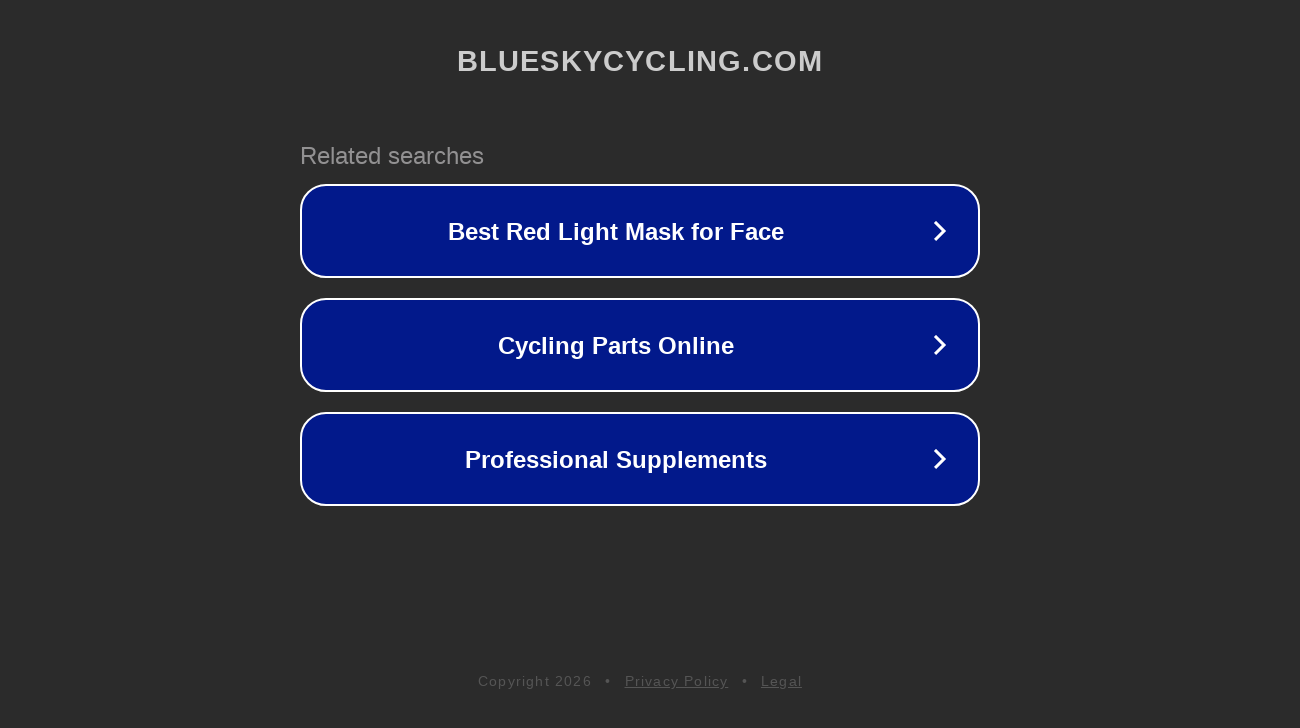

--- FILE ---
content_type: text/html; charset=utf-8
request_url: https://blueskycycling.com/products/sunlite-single-action-mini-pump
body_size: 1106
content:
<!doctype html>
<html data-adblockkey="MFwwDQYJKoZIhvcNAQEBBQADSwAwSAJBANDrp2lz7AOmADaN8tA50LsWcjLFyQFcb/P2Txc58oYOeILb3vBw7J6f4pamkAQVSQuqYsKx3YzdUHCvbVZvFUsCAwEAAQ==_coGRJZD9220TMaOa6BCLPx12g+tP8Ta1VU1MG94FneVsQ4ty1f4lOQMntnNzkha0CcqAAwdk9M6hDk4zti+zbg==" lang="en" style="background: #2B2B2B;">
<head>
    <meta charset="utf-8">
    <meta name="viewport" content="width=device-width, initial-scale=1">
    <link rel="icon" href="[data-uri]">
    <link rel="preconnect" href="https://www.google.com" crossorigin>
</head>
<body>
<div id="target" style="opacity: 0"></div>
<script>window.park = "[base64]";</script>
<script src="/bhNJehRjJ.js"></script>
</body>
</html>
